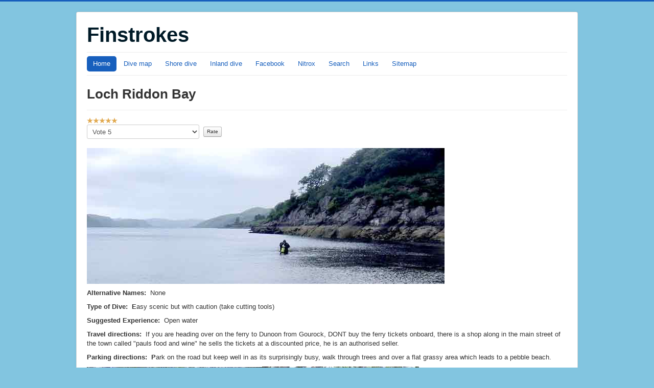

--- FILE ---
content_type: text/html; charset=utf-8
request_url: https://finstrokes.com/shore-dive/loch-riddon-bay
body_size: 3676
content:
<!DOCTYPE html>
<html lang="en-gb" dir="ltr">
<head>
	<meta name="viewport" content="width=device-width, initial-scale=1.0" />
	<meta charset="utf-8" />
	<base href="https://finstrokes.com/shore-dive/loch-riddon-bay" />
	<meta name="keywords" content="Loch Riddon, Dive-site, Shore dive, Scuba, Dive, Wild camp" />
	<meta name="author" content="Avril Keith" />
	<meta name="description" content="Loch Riddon Bay is a good spot to wild camp and dive." />
	<meta name="generator" content="Joomla! - Open Source Content Management" />
	<title>Loch Riddon Bay </title>
	<link href="/templates/protostar/favicon.ico" rel="shortcut icon" type="image/vnd.microsoft.icon" />
	<link href="/templates/protostar/css/template.css?1abee24e458d3946e120530d1bb8da7b" rel="stylesheet" />
	<link href="https://fonts.googleapis.com/css?family=Open+Sans+pro" rel="stylesheet" />
	<style>

	h1, h2, h3, h4, h5, h6, .site-title {
		font-family: 'Open Sans pro', sans-serif;
	}
	body.site {
		border-top: 3px solid #175fbd;
		background-color: #82c5e0;
	}
	a {
		color: #175fbd;
	}
	.nav-list > .active > a,
	.nav-list > .active > a:hover,
	.dropdown-menu li > a:hover,
	.dropdown-menu .active > a,
	.dropdown-menu .active > a:hover,
	.nav-pills > .active > a,
	.nav-pills > .active > a:hover,
	.btn-primary {
		background: #175fbd;
	}
	</style>
	<script src="/media/jui/js/jquery.min.js?1abee24e458d3946e120530d1bb8da7b"></script>
	<script src="/media/jui/js/jquery-noconflict.js?1abee24e458d3946e120530d1bb8da7b"></script>
	<script src="/media/jui/js/jquery-migrate.min.js?1abee24e458d3946e120530d1bb8da7b"></script>
	<script src="/media/system/js/caption.js?1abee24e458d3946e120530d1bb8da7b"></script>
	<script src="/media/jui/js/bootstrap.min.js?1abee24e458d3946e120530d1bb8da7b"></script>
	<script src="/templates/protostar/js/template.js?1abee24e458d3946e120530d1bb8da7b"></script>
	<!--[if lt IE 9]><script src="/media/jui/js/html5.js?1abee24e458d3946e120530d1bb8da7b"></script><![endif]-->
	<script>
jQuery(window).on('load',  function() {
				new JCaption('img.caption');
			});
	</script>

<style type="text/css"> @media print { body { display:none } } </style>

<script type="text/javascript">
$(document).ready(function() {
	$(window).keydown(function(e){
		if(e.keyCode == 44){
			e.preventDefault();
		}
	});
	$(window).focus(function() {
		$("body").show();
	}).blur(function() {
		$("body").hide();
	});
}); 
</script>

<script type="text/javascript">
	function clickExplorer() {
		if( document.all ) {
			alert('copying dissabled');
		}
		return false;
	}
	function clickOther(e) {
		if( document.layers || ( document.getElementById && !document.all ) ) {
			if ( e.which == 2 || e.which == 3 ) {
				alert('copying dissabled');
				return false;
			}
		}
	}
	if( document.layers ) {
		document.captureEvents( Event.MOUSEDOWN );
		document.onmousedown=clickOther;
	}
	else {
		document.onmouseup = clickOther;
		document.oncontextmenu = clickExplorer;
	}
</script>

<script type="text/javascript">
document.addEventListener('dragstart', function(e){
    e.preventDefault();
});
document.addEventListener('copy', function(e){
    e.preventDefault();
	alert('copying dissabled');
});
</script>
<meta http-equiv="imagetoolbar" content="no">
</head>
<body class="site com_content view-article no-layout no-task itemid-575">
	<!-- Body -->
	<div class="body" id="top">
		<div class="container">
			<!-- Header -->
			<header class="header" role="banner">
				<div class="header-inner clearfix">
					<a class="brand pull-left" href="/">
						<span class="site-title" title="Finstrokes">Finstrokes</span>											</a>
					<div class="header-search pull-right">
						
					</div>
				</div>
			</header>
							<nav class="navigation" role="navigation">
					<div class="navbar pull-left">
						<a class="btn btn-navbar collapsed" data-toggle="collapse" data-target=".nav-collapse">
							<span class="element-invisible">Toggle Navigation</span>
							<span class="icon-bar"></span>
							<span class="icon-bar"></span>
							<span class="icon-bar"></span>
						</a>
					</div>
					<div class="nav-collapse">
						<ul class="nav menu nav-pills" id="mobilemenu">
<li class="item-435 default active"><a href="/" title="Home page">Home</a></li><li class="item-494"><a href="https://finstrokes.com/dive-map" title="Britain and Ireland dive map">Dive map</a></li><li class="item-575 current"><a href="/shore-dive" title="List of shore dive sites">Shore dive</a></li><li class="item-585"><a href="/inland-dive" title="List of inland dive sites">Inland dive</a></li><li class="item-771"><a href="https://www.facebook.com/groups/135536629814102/?ref=bookmarks" title="Link to Facebook" target="_blank" rel="noopener noreferrer">Facebook</a></li><li class="item-496"><a href="/nitrox" title="Nitrox calculations">Nitrox</a></li><li class="item-772"><a href="/search" title="Search the website">Search</a></li><li class="item-607"><a href="/link" title="Links to other websites">Links</a></li><li class="item-614"><a href="/sitemap" title="List of everything on the website">Sitemap</a></li></ul>

					</div>
				</nav>
						
			<div class="row-fluid">
								<main id="content" role="main" class="span12">
					<!-- Begin Content -->
					
					<div id="system-message-container">
	</div>

					<div class="item-page" itemscope itemtype="https://schema.org/Article">
	<meta itemprop="inLanguage" content="en-GB" />
	
		
			<div class="page-header">
					<h1 itemprop="headline">Loch Riddon Bay</h1>
									</div>
					
		
	
	
		<div class="content_rating">
			<p class="unseen element-invisible" itemprop="aggregateRating" itemscope itemtype="https://schema.org/AggregateRating">
			User Rating:&#160;<span itemprop="ratingValue">5</span>&#160;/&#160;<span itemprop="bestRating">5</span>			<meta itemprop="ratingCount" content="5" />
			<meta itemprop="worstRating" content="1" />
		</p>
		<img src="/templates/protostar/images/system/rating_star.png" alt="Star Active" /><img src="/templates/protostar/images/system/rating_star.png" alt="Star Active" /><img src="/templates/protostar/images/system/rating_star.png" alt="Star Active" /><img src="/templates/protostar/images/system/rating_star.png" alt="Star Active" /><img src="/templates/protostar/images/system/rating_star.png" alt="Star Active" /></div>
<form method="post" action="https://finstrokes.com/shore-dive/loch-riddon-bay?hitcount=0" class="form-inline">
	<span class="content_vote">
		<label class="unseen element-invisible" for="content_vote_208">Please Rate</label>
		<select id="content_vote_208" name="user_rating">
	<option value="1">Vote 1</option>
	<option value="2">Vote 2</option>
	<option value="3">Vote 3</option>
	<option value="4">Vote 4</option>
	<option value="5" selected="selected">Vote 5</option>
</select>
		&#160;<input class="btn btn-mini" type="submit" name="submit_vote" value="Rate" />
		<input type="hidden" name="task" value="article.vote" />
		<input type="hidden" name="hitcount" value="0" />
		<input type="hidden" name="url" value="https://finstrokes.com/shore-dive/loch-riddon-bay?hitcount=0" />
		<input type="hidden" name="f8819614eb8cdfc0a592fd9fc1cf2356" value="1" />	</span>
</form>
								<div itemprop="articleBody">
		<p><img src="/images/scotland/Loch-Riddon-bay1.jpg" alt="Loch Riddon bay" title="Loch Riddon Bay" /></p>
<p><strong>Alternative Names:&nbsp;&nbsp;</strong>None</p>
<p><strong>Type of Dive:&nbsp; E</strong>asy scenic but with caution (take cutting tools)</p>
<p><strong>Suggested Experience:&nbsp;&nbsp;</strong>Open water</p>
<p><strong>Travel directions:&nbsp;&nbsp;</strong>If you are heading over on the ferry to Dunoon from Gourock, DONT buy the ferry tickets onboard, there is a shop along in the main street of the town called "pauls food and wine" he sells the tickets at a discounted price, he is an authorised seller.</p>
<p><strong>Parking directions:&nbsp; P</strong>ark on the road but keep well in as its surprisingly busy,&nbsp;walk through trees and over a flat grassy area which leads to a pebble beach.</p>
<p><img src="/images/scotland/Loch-Riddon-bay4.jpg" alt="Loch Riddon Bay parking" width="343" height="229" title="Loch Riddon Bay parking" /><img src="/images/scotland/Loch-Riddon-bay3.jpg" alt="Loch Riddon Bay path to water" width="307" height="231" title="Loch Riddon Bay path to water" /></p>
<p><strong>Lat &amp; Long:&nbsp;&nbsp;</strong>55°56'24.7"N 5°10'57.2"W&nbsp;&nbsp;<span style="text-decoration: underline;"><span style="color: #0000ff;"><a href="https://www.google.co.uk/maps/place/55%C2%B056'24.7%22N+5%C2%B010'57.2%22W/@55.9401884,-5.1833817,17z/data=!4m5!3m4!1s0x0:0x0!8m2!3d55.9401944!4d-5.1825556" target="_blank" rel="noopener" style="color: #0000ff; text-decoration: underline;">Google</a></span></span></p>
<p><strong>Tides:&nbsp; </strong>There is&nbsp;no current to worry about and the bay is pretty sheltered.</p>
<p><strong>Depth:&nbsp;&nbsp;</strong>18m</p>
<p><strong>Site entry/exit:&nbsp; </strong>Enter the water surface swim out about 20m and drop down. Don't go left on entry and there is NOTHING but sand...stick to the bottom of the cliffside on the right.</p>
<p><strong>Underwater directions:&nbsp;</strong>Keeping the cliffs on your right.. head down to your chosen depth and fin along looking through the cracks and gullies.&nbsp;Look out for brown crabs that will need freeing from fishing line, we counted 5 on my last trip there.</p>
<p><strong>Air &amp; Nitrox:&nbsp; &nbsp;</strong><a href="https://www.wreckspeditions.com/" target="_blank" rel="noopener" style="color: #0000ff; text-decoration: underline;">W</a><a href="https://www.wreckspeditions.com/" target="_blank" rel="noopener" style="color: #0000ff; text-decoration: underline;">reckspeditions</a><strong>&nbsp;&nbsp; &nbsp;</strong><span style="text-decoration: underline;"><span style="color: #0000ff;"><a href="http://www.professionaldivingacademy.com/" target="_blank" rel="noopener" style="color: #0000ff; text-decoration: underline;">Profesional diving academy</a></span></span> but they need to be contacted first. <img src="/images/Assorted/Tel.jpg" alt="Tel" /> 01369 701701</p>
<p><strong>Site Hazards:&nbsp;&nbsp;</strong>Fishing line and small boats.</p>
<p><strong>Nearest Public phone:&nbsp;&nbsp;</strong><span style="text-decoration: underline;"><span style="color: #0000ff;"><a href="https://www.colintraivehotel.com/" target="_blank" rel="noopener" style="color: #0000ff; text-decoration: underline;">Colintraive Hotel</a></span></span></p>
<p><strong>Mobile Network service:&nbsp;&nbsp;</strong>3 and Vodaphone worked the best here.</p>
<p><strong>Accommodation:</strong>&nbsp;Wild camping (see pic below)&nbsp;&nbsp;<span style="text-decoration: underline;"><span style="color: #0000ff;"><a href="https://www.colintraivehotel.com/" target="_blank" rel="noopener" style="color: #0000ff; text-decoration: underline;">Colintraive Hotel</a></span></span></p>
<p><img src="/images/scotland/Loch-Riddon-bay2.jpg" alt="Loch Riddon Bay wild camping" title="Loch Riddon Bay wild camping" /></p>
<p><strong>Pub:&nbsp;&nbsp;</strong><span style="text-decoration: underline;"><span style="color: #0000ff;"><a href="https://www.colintraivehotel.com/" target="_blank" rel="noopener" style="color: #0000ff; text-decoration: underline;">Colintraive Hotel</a></span></span></p>
<p><strong>Cafe:&nbsp;</strong>None close to here.</p>
<p><strong>Version:&nbsp;&nbsp;</strong>1</p>
<p><strong>Thanks To:</strong></p>
<p><strong>Links:&nbsp; </strong>None</p>
<p><strong>Created by:&nbsp;&nbsp;</strong>Avril Keith</p>
<p><strong>Date:&nbsp;&nbsp;</strong>21/2/18</p>
<p><strong>Surface Photos:&nbsp; </strong>By Avril Keith</p>
<p><strong>U/Water Photos:&nbsp; </strong><span style="text-decoration: underline; color: #0000ff;"><a href="/Contact-me" target="_blank" style="color: #0000ff; text-decoration: underline;">Contact me</a></span><strong>&nbsp;&nbsp;</strong><span style="text-decoration: underline;"><span style="color: #0000ff;"><a href="https://www.youtube.com/watch?v=qdoWvHU-bxw" target="_blank" rel="noopener" style="color: #0000ff; text-decoration: underline;">Utube</a></span></span></p>
<p><strong>Dive sitemap:</strong></p>
<p><strong>Dive Report</strong>: Comments in the box below.<span style="color: #0000ff;"><a href="mailto:finstrokes@gmail.com" target="_blank" style="color: #0000ff;"><br /></a></span></p> 	</div>

	
							</div>
					<div class="clearfix"></div>
					
					<!-- End Content -->
				</main>
							</div>
		</div>
	</div>
	<!-- Footer -->
	<footer class="footer" role="contentinfo">
		<div class="container">
			<hr />
			
			<p class="pull-right">
				<a href="#top" id="back-top">
					Back to Top				</a>
			</p>
			<p>
				&copy; 2026 Finstrokes			</p>
		</div>
	</footer>
	

<script type="text/javascript">
	if (top!==self) {
		top.location=location;
	}
</script>
</body>
</html>
